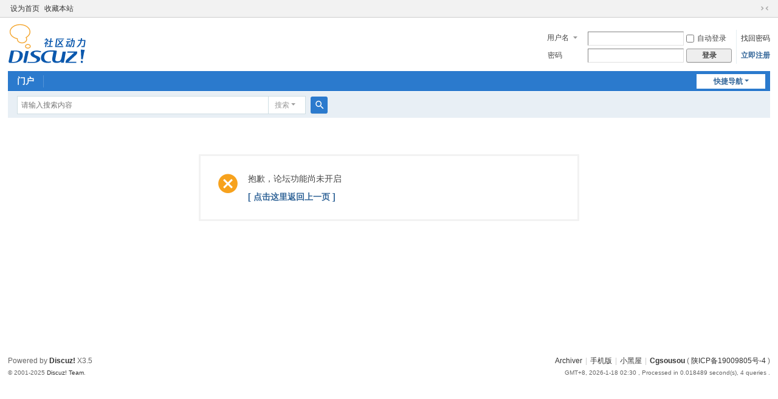

--- FILE ---
content_type: application/javascript
request_url: http://www.cgsousou.com/data/cache/logging.js?u60
body_size: 390
content:
function lsSubmit(op) {var op = !op ? 0 : op;if(op) {$('lsform').cookietime.value = 2592000;}if($('ls_username').value == '' || $('ls_password').value == '') {showWindow('login', 'member.php?mod=logging&action=login' + (op ? '&cookietime=1' : ''));} else {ajaxpost('lsform', 'return_ls', 'return_ls');}return false;}function errorhandle_ls(str, param) {if(!param['type']) {showError(str);}}